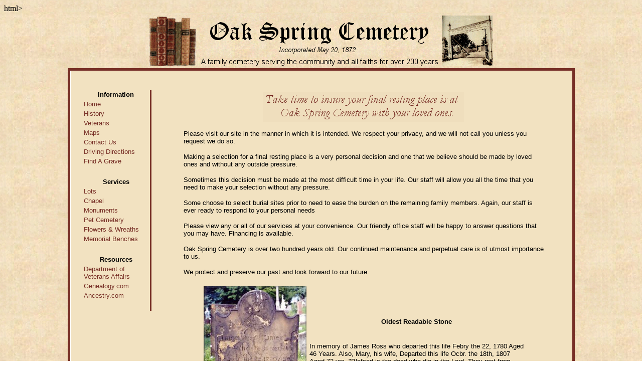

--- FILE ---
content_type: text/html
request_url: http://oakspringcemetery.com/
body_size: 3367
content:
html><!-- #BeginTemplate "/Templates/main.dwt" -->
<head>
<!-- #BeginEditable "doctitle" --> 
<title>Oak Spring Cemetery</title>
<!-- #EndEditable -->
<meta http-equiv="Content-Type" content="text/html; charset=iso-8859-1">
<STYLE>
<!--
a:hover {COLOR: #772F26; TEXT-DECORATION: underline}
a {	TEXT-DECORATION: none}
//-->
</STYLE>
</head>

<BODY bgcolor="#FFFFFF" text="#000000" background="images/pchbkg.gif" link="772F26" vlink="772F26" alink="772F26" ">
<!--
<p>&nbsp;</p>
<table width="80%" border="0" align="center">
<tr>
  <td>
   <div style="color:red; font-size:250%;" align="center">
	<br>Buy One Get One Lot Sale 
	<br> May 1 - June 11
    <div style="color:green; font-size:80%;" align="center">Contact office for available lots (724-745-6565)<br>
  </td>
</tr>
-->
<!--	   
       <div style="color:green; font-size:100%;" align="center">Now taking orders for Spring Planting.<br>
       <div style="color:green; font-size:75%;" align="center">Live Flowers And Silk Flower Arrangements<br> 
       <div style="color:green; font-size:75%;" align="center">
					Live Flower Single grave:  $25 + tax<br>
					Live Flower Double grave:  $35 + tax<br>
					Live Flower Triple grave:  $45 + tax<br>
					Live Flower Baby grave:    $20 + tax<br>	
					Silk Flower Pick: 		   $15 + tax<br>
					Silk Flower Wreath: 	   $30 + tax<br>
				   (wreaths available in round, heart, or cross shaped)<br>-->
    </td>
	<!-- <td><img src="images/PlantingGroup.jpg" width="732" height="240" align="top"><br></td>-->

<!-- Beginning of Christmas Wreaths -->
<!--
<tr>
  <td>
 <div style="color:green; font-size:150%;" align="center">

					Taking orders for Christmas Wreaths and Blankets.<br>
					Artificial Wreath: $30 + tax ($31.80)<br>
					Artificial Arrangements: $15 to $50 + tax ($15.90 to $53.00) <br>

					Live Wreath: $35 + tax ($37.10)<br>
					Live Grave Blanket: $75 + tax ($79.50)<br>				
      <div style="color:red; font-size:100%;" align="center">Contact office to make arrangements (724-745-6565)<br>
	</td>
  </tr>
-->
 <!-- <tr>
    <td>
      <div style="color:green; font-size:175%;" align="center">Call office for details: 724-745-6565</div>	  
<!-- End of Christmas Wreaths -->
<!--  <div style="color:red; font-size:175%;" align="center"><a href="http://www.oakspringcemetery.com/contact.htm">Contact the office to order</div>	  -- >
    </td>
  </tr>-->
  <tr>  
    <td>
      <div align="center"><img src="images/osc_logo2bl2.gif" width="700" height="110"></div>
    </td>
  </tr>
</table> 
<table width="80%" border="0" align="center" bgcolor="#772F26">
  <tr>
    <td>
      <table width="100%" border="0" align="center">
        <tr> 
          <td bgcolor="#FFFFFF"> 
            <table border="0" cellpadding="0" cellspacing="0" width="100%" bgcolor="#F2E2C1" align="center">
              <tr> 
                <td width="18" valign="top">&nbsp;</td>
                <td align="left" colspan="3">
                  <div align="center"></div>
                  <b><div id="ticktext" style="position:absolute;font-family:Verdana, Arial, Helvetica, sans-serif;font-size:10pt;visibility:hidden;">
<nobr>All pre-need lots 20% off.  Limited time only.</nobr>
</div></b></td>
                <td width="21" valign="top"> 
                  <div align="right"></div>
                </td>
              </tr>
              <tr> 
                <td width="18" rowspan="3">&nbsp;</td>
                <td rowspan="2" valign="top" width="140"> 
                  <div align="left"></div>
                  <div align="center"></div>
                  <div align="center"></div>
                  <div align="left"><br>
                  </div>
                  <table width="140" border="0">
                    <tr> 
                      <td width="134"> 
                        <div align="center"><b><font face="Verdana, Arial, Helvetica, sans-serif" size="2">Information</font></b></div>
                      </td>
                      <td rowspan="22" bgcolor="#772F26"><img src="images/clear.gif" width="1" height="1"></td>
                    </tr>
                    <tr> 
                      <td width="134"><font face="Verdana, Arial, Helvetica, sans-serif" size="2"><a href="http://www.oakspringcemetery.com">Home</a></font></td>
                    </tr>
                    <tr> 
                      <td width="134"><font face="Verdana, Arial, Helvetica, sans-serif" size="2"><a href="http://www.oakspringcemetery.com/history.htm">History</a></font></td>
                    </tr>
                    <tr> 
                      <td width="134"><font face="Verdana, Arial, Helvetica, sans-serif" size="2"><a href="http://www.oakspringcemetery.com/veterans.htm">Veterans</a></font></td>
                    </tr>
                    <tr> 
                      <td width="134"><font face="Verdana, Arial, Helvetica, sans-serif" size="2"><a href="http://www.oakspringcemetery.com/maps.htm" target="_blank">Maps</a></font></td>
                    </tr>
                    <tr> 
                      <td width="134"><font face="Verdana, Arial, Helvetica, sans-serif" size="2"><a href="http://www.oakspringcemetery.com/contact.htm">Contact 
                        Us</a></font></td>
                    </tr>
                    <tr> 
                      <td width="134"><font face="Verdana, Arial, Helvetica, sans-serif" size="2"><a href="http://www.mapquest.com/maps/map.adp?address=238%20Oak%20Spring%20Rd&city=Canonsburg&state=PA&zipcode=15317&country=US&title=%3cb%3eOak%20Spring%20Cemetery%20Co%3c%2fb%3e%3cbr%20%2f%3e%20238%20Oak%20Spring%20Rd%3cbr%20%2f%3e%20Canonsburg%2c%20PA%2015317%2c%20%20US&cid=lfmaplink2&name=Oak%20Spring%20Cemetery%20Co&dtype=s" target="_blank">Driving 
                        Directions</a></font></td>
                    </tr>
                    <tr> 
                      <td width="134"><font face="Verdana, Arial, Helvetica, sans-serif" size="2"><a href="https://www.findagrave.com/cemetery/45658/oak-spring-cemetery" target="_blank">Find A Grave</a></font></td>
                    </tr>
                    <tr> 
                      <td>&nbsp;</td>
                    </tr>
                    <tr> 
                      <td width="134"> 
                        <div align="center"><b><font face="Verdana, Arial, Helvetica, sans-serif" size="2">Services</font></b></div>
                      </td>
                    </tr>
                    <tr> 
                      <td width="134"><font face="Verdana, Arial, Helvetica, sans-serif" size="2"><a href="http://www.oakspringcemetery.com/lots.htm">Lots</a></font></td>
                    </tr>
                    <tr> 
                      <td><font face="Verdana, Arial, Helvetica, sans-serif" size="2"><a href="http://www.oakspringcemetery.com/chapel.htm">Chapel</a></font></td>
                    </tr>
                    <tr> 
                      <td width="134"><font face="Verdana, Arial, Helvetica, sans-serif" size="2"><a href="http://www.oakspringcemetery.com/monuments.htm">Monuments</a></font></td>
                    </tr>
                    <tr> 
                      <td width="134"><font face="Verdana, Arial, Helvetica, sans-serif" size="2"><a href="http://www.oakspringcemetery.com/pet_cemetery.htm">Pet 
                        Cemetery </a> </font></td>
                    </tr>
                    <tr> 
                      <td width="134"><font face="Verdana, Arial, Helvetica, sans-serif" size="2"><a href="http://www.oakspringcemetery.com/order.htm">Flowers &amp; Wreaths</a></font></td>
                    </tr>
                    <tr> 
                      <td width="134"><font face="Verdana, Arial, Helvetica, sans-serif" size="2"><a href="http://www.oakspringcemetery.com/memorial_benches.htm">Memorial 
                        Benches</a> </font></td>
                    </tr>
                    <tr> 
                      <td width="134">&nbsp;</td>
                    </tr>
                    <tr> 
                      <td width="134"> 
                        <div align="center"><b><font face="Verdana, Arial, Helvetica, sans-serif" size="2"> 
                          Resources </font></b></div>
                      </td>
                    </tr>
                    <tr> 
                      <td width="134"><font face="Verdana, Arial, Helvetica, sans-serif" size="2"><a href="http://www.va.gov" target="_blank">Department 
                        of Veterans Affairs</a></font></td>
                    </tr>
                    <tr> 
                      <td><font face="Verdana, Arial, Helvetica, sans-serif" size="2"><a href="http://www.genealogy.com" target="_blank" >Genealogy.com</a></font></td>
                    </tr>
                    <tr> 
                      <td width="134"><font face="Verdana, Arial, Helvetica, sans-serif" size="2"><a href="http://www.ancestry.com" target="_blank">Ancestry.com</a></font></td>
                    </tr>
                    <tr> 
                      <td width="134">&nbsp;</td>
                    </tr>
                  </table>
                  
                </td>
                <td rowspan="2" valign="top" width="597"> 
                  <div align="center"> 
                    <table border="0" cellpadding="15" cellspacing="0" width="100%">
                      <tr> 
                        <td width="100%" valign="top" height="34"> 
                          <table width="100%" border="0" cellpadding="2" height="8">
                            <tr>
                              <td height="2"> <!-- #BeginEditable "Main" --> 
                                <table width="100%" border="0" cellpadding="2">
                                  <tr> 
                                    <td height="619"> 
                                      <p align="center"><img src="images/time4.gif" width="400" height="60"></p>
                                      <p><font face="Verdana, Arial, Helvetica, sans-serif" size="2">Please 
                                        visit our site in the manner in which 
                                        it is intended. We respect your privacy, 
                                        and we will not call you unless you request 
                                        we do so.</font> </p>
                                      <p><font face="Verdana, Arial, Helvetica, sans-serif" size="2">Making 
                                        a selection for a final resting place 
                                        is a very personal decision and one that 
                                        we believe should be made by loved ones 
                                        and without any outside pressure.</font></p>
                                      <p><font face="Verdana, Arial, Helvetica, sans-serif" size="2">Sometimes 
                                        this decision must be made at the most 
                                        difficult time in your life. Our staff 
                                        will allow you all the time that you need 
                                        to make your selection without any pressure. 
                                        </font></p>
                                      <p><font face="Verdana, Arial, Helvetica, sans-serif" size="2">Some 
                                        choose to select burial sites prior to 
                                        need to ease the burden on the remaining 
                                        family members. Again, our staff is ever 
                                        ready to respond to your personal needs</font></p>
                                      <p><font face="Verdana, Arial, Helvetica, sans-serif" size="2">Please 
                                        view any or all of our services at your 
                                        convenience. Our friendly office staff 
                                        will be happy to answer questions that 
                                        you may have. Financing is available.</font></p>
                                      <p><font face="Verdana, Arial, Helvetica, sans-serif" size="2">Oak 
                                        Spring Cemetery is over two hundred years 
                                        old. Our continued maintenance and perpetual 
                                        care is of utmost importance to us.</font></p>
                                      <p><font face="Verdana, Arial, Helvetica, sans-serif" size="2">We 
                                        protect and preserve our past and look 
                                        forward to our future.</font></p>
                                      <table width="90%" border="0" cellpadding="2" height="248" align="center">
                                        <tr> 
                                          <td><img src="images/olderststone3002.jpg" width="205" height="300" align="top"><br>
                                          </td>
                                          <td> 
                                            <table width="100%" border="0" align="center">
                                              <tr> 
                                                <td> 
                                                  <div align="center"><font face="Verdana, Arial, Helvetica, sans-serif" size="2"><b>Oldest 
                                                    Readable Stone</b></font></div>
                                                </td>
                                              </tr>
                                            </table>
                                            <p><font face="Verdana, Arial, Helvetica, sans-serif" size="2"><br>
                                              In memory of James Ross who departed 
                                              this life Febry the 22, 1780 Aged 
                                              46 Years. Also, Mary, his wife, 
                                              Departed this life Ocbr. the 18th, 
                                              1807 Aged 72 yrs. &quot;Blefsed 
                                              is the dead who die in the Lord. 
                                              They rest from their labour and 
                                              their works follow them.&quot; </font></p>
                                            <p>&nbsp;</p>
                                            <p><font face="Arial, Helvetica, sans-serif" size="2"><i>Our 
                                              thanks to Gina Nestor</i></font></p>
                                          </td>
                                        </tr>
                                      </table>
                                    </td>
                                  </tr>
                                </table>
                                <div align="center"></div>
                                <!-- #EndEditable --></td>
                            </tr>
                          </table>
                          
                        </td>
                      </tr>
                    </table>
                  </div>
                </td>
                <td width="2" valign="top">&nbsp;</td>
                <td width="21" rowspan="3">&nbsp;</td>
              </tr>
              <tr> 
                <td width="2" valign="top">&nbsp;</td>
              </tr>
              <tr> 
                <td valign="top" colspan="3" align="center"><font face="Verdana, Arial, Helvetica, sans-serif" size="2"><b><i>We 
                  are committed to meeting your individual needs</i></b></font></td>
              </tr>
              <tr> 
                <td width="18" valign="bottom">&nbsp; </td>
                <td colspan="3">&nbsp;</td>
                <td width="21" valign="bottom"> 
                  <div align="right"></div>
                </td>
              </tr>
            </table>
          </td>
        </tr>
      </table>
    </td>
  </tr>
</table>
<table width="80%" border="0" align="center">
  <tr> 
    <td> 
      <div align="center"><font size="1" face="verdana" color="#666666">Copyright 
        &copy 2002-2021 Oak Spring Cemetery Co, All Rights Reserved<br><!-- quickuseronline.com code BEGIN //-->
<a href="http://quickuseronline.com/index.php"><script language="javascript" src="http://quickuseronline.com/whos_online.php?id=www.oakspringcemetery.com"></script><noscript></noscript></a>
<!-- quickuseronline.com code END //-->

        </font></div>
    </td>
  </tr>
</table>
</body>
<!-- #EndTemplate --></html>
